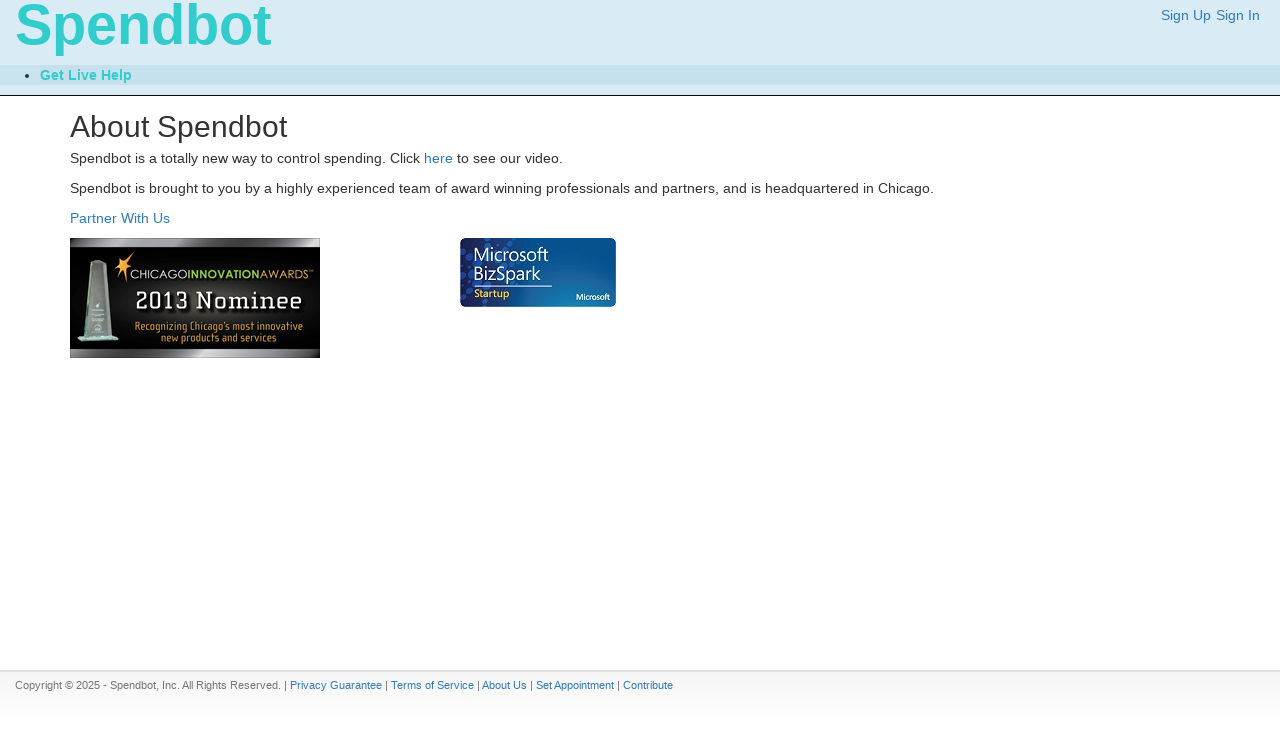

--- FILE ---
content_type: text/html; charset=utf-8
request_url: https://www.spendbot.com/Help/AboutUs
body_size: 4629
content:
<!DOCTYPE html>
<html manifest="/home/manifest">
<head>
    <title>
        Spendbot - About Spendbot    </title>
    <meta name="description" content="Personal Finanance Manager" />

<meta http-equiv="X-UA-Compatible" content="IE=edge">
<meta charset="utf-8" />
<meta name="viewport" content="width=device-width, user-scalable=no, initial-scale=1, minimum-scale=1, maximum-scale=1">
<meta name="mobile-web-app-capable" content="yes">

<meta name="apple-mobile-web-app-title" content="Spendbot">
<meta name="apple-mobile-web-app-capable" content="yes">
<meta name="format-detection" content="telephone=no">

<!-- iOS icons -->

<!-- iPhone 6/6s Plus icon -->
<link href="/Assets/Images/iOS/apple-touch-icon-180x180.png" rel="apple-touch-icon" sizes="180x180" />

<!-- iPhone series 5,6 -->
<link href="/Assets/Images/iOS/apple-touch-icon-120x120.png" rel="apple-touch-icon" sizes="120x120" />

<!-- iPhone series 1,2,3 -->
<link href="/Assets/Images/iOS/apple-touch-icon-57x57.png" rel="apple-touch-icon" sizes="57x57" />

<!-- iPad Pro -->
<link href="/Assets/Images/iOS/apple-touch-icon-167x167.png" rel="apple-touch-icon" sizes="167x167" />

<!-- Retina iPads -->
<link href="/Assets/Images/iOS/apple-touch-icon-152x152.png" rel="apple-touch-icon" sizes="152x152" />

<!-- Old iPads -->
<link href="/Assets/Images/iOS/apple-touch-icon-76x76.png" rel="apple-touch-icon" sizes="76x76" />

<!-- iOS startup images -->

<!-- iPhone 6 -->
<link href="/Assets/Images/iOS/apple-touch-startup-image-750x1294.png"
      media="(device-width: 375px) and (device-height: 667px) and (orientation: portrait) and (-webkit-device-pixel-ratio: 2)" 
      rel="apple-touch-startup-image">

<!-- iPhone 6+ Portrait -->
<link href="/Assets/Images/iOS/apple-touch-startup-image-1242x2148.png"
      media="(device-width: 414px) and (device-height: 736px) and (orientation: portrait) and (-webkit-device-pixel-ratio: 3)" 
      rel="apple-touch-startup-image">

<!-- iPhone 6+ Landscape -->
<link href="/Assets/Images/iOS/apple-touch-startup-image-2208x1182.png" 
      media="(device-width: 414px) and (device-height: 736px) and (orientation: landscape) and (-webkit-device-pixel-ratio: 3)" 
      rel="apple-touch-startup-image">

<!-- Old iPhone SPLASHSCREEN-->
<link href="/Assets/Images/iOS/apple-touch-startup-image-320x640.png"
      media="(device-width: 320px)" 
      rel="apple-touch-startup-image">

<!-- iPhone (Retina) SPLASHSCREEN-->
<link href="/Assets/Images/iOS/apple-touch-startup-image-640x920.png"
      media="(device-width: 320px) and (device-height: 460px) and (-webkit-device-pixel-ratio: 2)" 
      rel="apple-touch-startup-image">

<!-- iPhone 5 (Retina) SPLASHSCREEN-->
<link href="/Assets/Images/iOS/apple-touch-startup-image-640x1096.png"
      media="(device-width: 320px) and (device-height: 568px) and (-webkit-device-pixel-ratio: 2)" 
      rel="apple-touch-startup-image">

<!-- iPad (non-Retina) (Portrait) -->
<link href="/Assets/Images/iOS/apple-touch-startup-image-768x1004.png" 
      media="screen and (min-device-width: 481px) and (max-device-width: 1024px) and (orientation:portrait)" 
      rel="apple-touch-startup-image" />

<!-- iPad (non-Retina) (Landscape) -->
<link href="/Assets/Images/iOS/apple-touch-startup-image-1024x748.png" 
      media="screen and (min-device-width: 481px) and (max-device-width: 1024px) and (orientation:landscape)" 
      rel="apple-touch-startup-image" />

<!-- iPad (Retina) (Portrait) -->
<link href="/Assets/Images/iOS/apple-touch-startup-image-1536x2008.png" 
      media="screen and (min-device-width: 481px) and (max-device-width: 1024px) and (orientation:portrait) and (-webkit-min-device-pixel-ratio: 2)" 
      rel="apple-touch-startup-image" />

<!-- iPad (Retina) (Landscape) -->
<link href="/Assets/Images/iOS/apple-touch-startup-image-2048x1496.png" 
      media="screen and (min-device-width: 481px) and (max-device-width: 1024px) and (orientation:landscape) and (-webkit-min-device-pixel-ratio: 2)" 
      rel="apple-touch-startup-image" />
<!-- web site icon -->
<link href="/favicon.ico" rel="shortcut icon" sizes="16x16 24x24 32x32 64x64" />



    <link rel="stylesheet" href="https://maxcdn.bootstrapcdn.com/bootstrap/3.3.7/css/bootstrap.min.css" integrity="sha384-BVYiiSIFeK1dGmJRAkycuHAHRg32OmUcww7on3RYdg4Va+PmSTsz/K68vbdEjh4u" crossorigin="anonymous">
    <link rel="stylesheet" href="https://code.jquery.com/ui/1.12.1/themes/redmond/jquery-ui.min.css" crossorigin="anonymous" />

    <link rel="stylesheet" href="https://kendo.cdn.telerik.com/2015.3.1111/styles/kendo.common-bootstrap.min.css" />
    <link rel="stylesheet" href="https://kendo.cdn.telerik.com/2015.3.1111/styles/kendo.blueopal.min.css" />

    <link rel="stylesheet" href="https://cdnjs.cloudflare.com/ajax/libs/font-awesome/4.7.0/css/font-awesome.css" integrity="sha256-NuCn4IvuZXdBaFKJOAcsU2Q3ZpwbdFisd5dux4jkQ5w=" crossorigin="anonymous" />

    
    <style type="text/css">
        .logos {
            overflow: hidden;
            width: 100%;
        }

            .logos div {
                float: left;
                margin-right: 20px;
            }
    </style>


    <link rel="stylesheet" type="text/css" href="/Assets/Styles/master.min.css" />

    <script src="https://code.jquery.com/jquery-1.12.4.min.js" integrity="sha256-ZosEbRLbNQzLpnKIkEdrPv7lOy9C27hHQ+Xp8a4MxAQ=" crossorigin="anonymous"></script>
    <script src="https://code.jquery.com/ui/1.12.1/jquery-ui.min.js" integrity="sha256-VazP97ZCwtekAsvgPBSUwPFKdrwD3unUfSGVYrahUqU=" crossorigin="anonymous"></script>
    <script src="https://cdnjs.cloudflare.com/ajax/libs/jquery.blockUI/2.70/jquery.blockUI.min.js" integrity="sha256-9wRM03dUw6ABCs+AU69WbK33oktrlXamEXMvxUaF+KU=" crossorigin="anonymous"></script>

    <script src="https://kendo.cdn.telerik.com/2015.3.1111/js/kendo.all.min.js"></script>
    <script src="https://kendo.cdn.telerik.com/2015.3.1111/js/kendo.aspnetmvc.min.js"></script>

    
</head>
<body>
    <div class="layoutWrapper">

        
        <div class="navbar navbar-inverse navbar-fixed-top">
            <div class="container-fluid">

                <div class="clearfix">
                    <div class="navbar-header">
                        <button class="navbar-toggle visible-xs">
                            <span class="glyphicon glyphicon-align-justify"></span>
                        </button>
                        <div class="navbar-brand">Spendbot</div>

                        <div class="pull-right">
                            <div class="buttons hidden-xs clearfix">


<a class="textButton" href="/User/SignUp" id="registerLink">Sign Up</a><a class="textButton" href="/User/Login" id="loginLink">Sign In</a>    <script>
        jQuery(function(){jQuery("#registerLink").kendoButton({});});
        jQuery(function(){jQuery("#loginLink").kendoButton({});});
    </script>


                            </div>
                            <div class="dateBanner">
                                <span id="currentDate"></span>
                            </div>
                        </div>
                    </div>
                </div>
                <div class="navbar-collapse hidden-xs">
                    <ul id="menu">
                        <li id="GetLiveHelp"><span class="k-link">Get Live Help</span></li>
                        <li class="k-separator visible-xs"></li>
                    </ul>
                </div>

            </div>
            
        </div>
        


        <div id="launchApp"></div>
        <div id="body">
            <div class="container">
                


<div class="row">
    <div class="col-xs-12">
        <h2>About Spendbot</h2>
        <p>Spendbot is a totally new way to control spending.  Click <span id="ShowVideo" class="linkColor">here</span> to see our video.</p>
        <p>Spendbot is brought to you by a highly experienced team of award winning professionals and partners, and is headquartered in Chicago.</p>
        <p><a href="#" onclick="location.href='mailto:partners@spendbot.com?subject=Become Our Partner&body=Enter a brief explaination below why you want to partner with us below:'; return false;">Partner With Us</a></p>
    </div>
</div>
<div class="row">
    <div class="col-sm-4 col-xs-12">
        <img src='/Assets/Images/Help/AboutUs/Nominee2013BadgeXSmall.png' class='img-responsive' />
    </div>
    <div class="col-sm-4 col-xs-12">
        <img src='/Assets/Images/Help/AboutUs/BizSpark_Startup.png' class='img-responsive' />
    </div>
</div>


<div id="videoWindow" style="display:none"></div><script>
	jQuery(function(){jQuery("#videoWindow").kendoWindow({"activate":spendbot.View.video.activate,"close":spendbot.View.video.close,"modal":true,"iframe":false,"draggable":true,"scrollable":true,"pinned":false,"title":"Spendbot - How We Help","resizable":true,"content":null,"actions":["Close"]});});
</script>

<script id="video" type="text/template">
    <div class="embed-responsive embed-responsive-16by9">
        <video id="HowWeHelp" poster="/Assets/Images/Basic/vidintro.png" preload="auto">
            <source type="video/mp4" src="https://portalvhdsjqw71yz5990p9.blob.core.windows.net/asset-dce21390-3720-4b67-8ba8-18fa560eb097/registrationvid.mp4" />
        </video>
    </div>
</script>




            </div>
        </div>
    </div>
    <footer class="layoutFooter">
        <span id="phplive_btn_1466361317" onclick="phplive_launch_chat_0(0)" style="display:none; color: #0000FF; text-decoration: underline; cursor: pointer;"></span>
        <div class="footerBuffer"></div>
        <div class="siteFooter">
            <div class="container-fluid">
                <div>
<div class="row">
    <div class="col-xs-12 text-muted">
        <span class="noWrap">Copyright &copy; 2025 - Spendbot, Inc.</span> <span class="noWrap">All Rights Reserved.</span><span class="hidden-xs"> | </span>
        <span class="noWrap">
            <a href="/Help/Privacy">Privacy Guarantee</a> |
            <a href="/Help/TermsOfService">Terms of Service</a> |
            <a href="/Help/AboutUs">About Us</a> |
            <a href="https://calendly.com/spendbot/30-minute-appointment" target="_blank">Set Appointment</a> |
            <a href="https://www.paypal.com/pools/c/8QJEtbPO7y" target="_blank">Contribute</a>
        </span>
    </div>
</div>

                </div>
            </div>
        </div>
    </footer>

    <span id="notification"></span><script>
	jQuery(function(){jQuery("#notification").kendoNotification({"hideOnClick":false,"button":true,"allowHideAfter":1000,"autoHideAfter":10000});});
</script>

    <script src="/Assets/Scripts/spendbot.min.js"></script>

    <script>
        var fullScreenVideo = '/Help/Video';

        $(document).ready(function () {
            $('.navbar-toggle').on('click', function (e) {
                $('.navbar-collapse').toggleClass('hidden-xs');
                e.preventDefault();
            });
            $('#menu').kendoMenu();

            spendbot.App.window.load('/User/LoginMenuItems');
            spendbot.View.setButtons(["#signOut"]);
                spendbot.App.tools.setTZCookie(false);

                var today = new Date();
                var currentDate = "Today's date is " + (today.getMonth() + 1) + '/' + today.getDate() + '/' + today.getFullYear() + ".";
            $("#currentDate").text(currentDate);
            });

        $("#GetLiveHelp").on("click", function () {
            phplive_launch_chat_0(0);
        });
    </script>

    
    <script type="text/javascript">
        $("#ShowVideo").click(spendbot.View.video.show);
    </script>


    <!-- BEGIN LivePerson Monitor. -->
    <script>
        (function () {
            var phplive_e_1466361317 = document.createElement("script");
            phplive_e_1466361317.type = "text/javascript";
            phplive_e_1466361317.async = true;
            phplive_e_1466361317.src = "//t2.phplivesupport.com/Spendbot83/js/phplive_v2.js.php?v=0|1466361317|0|";
            document.getElementById("phplive_btn_1466361317").appendChild(phplive_e_1466361317);
        })();
    </script>
    <!-- END LivePerson Monitor. -->
    <!-- Google Analytics -->
    <script>
        (function (i, s, o, g, r, a, m) {
            i['GoogleAnalyticsObject'] = r; i[r] = i[r] || function () {
                (i[r].q = i[r].q || []).push(arguments)
            }, i[r].l = 1 * new Date(); a = s.createElement(o),
                m = s.getElementsByTagName(o)[0]; a.async = 1; a.src = g; m.parentNode.insertBefore(a, m)
        })(window, document, 'script', '//www.google-analytics.com/analytics.js', 'ga');

        ga('create', 'UA-42728336-1', 'spendbot.com');
        ga('send', 'pageview');
    </script>
    <!-- End Google Analytics -->

</body>

</html>


--- FILE ---
content_type: text/css
request_url: https://www.spendbot.com/Assets/Styles/master.min.css
body_size: 2264
content:
html{-moz-text-size-adjust:100%;-ms-text-size-adjust:100%;-webkit-text-size-adjust:100%;text-size-adjust:100%;-webkit-overflow-scrolling:touch}body{font-family:Tahoma,Helevetica,Arial,sans-serif}body,html{height:100%;margin:0}.navbar{margin-bottom:10px}.navbar .navbar-header{min-height:65px;width:100%}.navbar .navbar-toggle{float:left;margin-right:5px}.navbar .navbar-brand{font-family:"Segoe UI","Lucida Grande",Tahoma,Helevetica,Arial,sans-serif;font-size:4em;font-weight:700}.navbar .navbar-collapse{margin-right:-15px;margin-left:-15px;padding-left:0;padding-right:0;width:auto}.navbar .dateBanner{text-align:right;padding-bottom:2px;padding-right:5px;font-style:italic}.navbar .buttons{padding:5px}.navbar .buttons .textButton{margin-right:0}.navbar .buttons .textButton:first-of-type{margin-right:5px}.navbar .buttons a,.navbar .buttons form{float:left}.navbar-inverse{background-color:#d9ecf5}.navbar-inverse .navbar-brand{color:#3cc}.navbar-inverse .navbar-brand:focus,.navbar-inverse .navbar-brand:hover{color:#3cc}.navbar-inverse .navbar-toggle{border-color:#3cc;margin-top:4px;margin-bottom:4px}.navbar-inverse .navbar-toggle span{color:#3cc}.navbar-inverse .navbar-toggle:focus,.navbar-inverse .navbar-toggle:hover{background-color:#1f7a7a}#menu{width:100%}#menu,#menu *{background-color:#c6e2ee;background-color:rgba(198,226,238,.8);background-image:none;border-style:none}#menu .k-separator{border-style:inset;border-color:rgba(198,226,238,.4)}#menu .k-link{color:#3cc;font-weight:700;text-decoration:none}#menu .k-link:hover{color:#1f7a7a}#menu .k-state-highlight .k-link,#menu .k-state-hover .k-link{color:#1f7a7a}#menu .k-state-highlight .k-separator,#menu .k-state-hover .k-separator{border-style:solid;border-color:#1f7a7a}#body{margin-top:110px}.siteHeader{margin-bottom:10px}.siteHeader .titleBar{margin:0;padding:10px 25px 5px 15px;overflow:hidden;width:100%;display:block}.siteHeader .titleBar .siteTitle{font-size:4em;float:left;color:#3cc;font-family:"Segoe UI","Lucida Grande",Tahoma,Helevetica,Arial,sans-serif}.siteHeader .titleBar .rightPanel{width:250px;float:right}.siteHeader .titleBar .rightPanel .dateBanner{font-size:.9em;font-style:italic;margin-top:2em;float:right}.siteHeader .titleBar .buttons{font-size:.8em;float:right}.siteHeader .titleBar .buttons>*{margin-left:5px;float:left}.siteHeader .panelBar{width:100%;overflow:hidden;background-color:#c6e2ee;background-color:rgba(198,226,238,.8)}.siteHeader .k-menu .k-link{color:#3cc;font-weight:700}.siteHeader .k-menu .k-link a:hover{color:#1f7a7a}.siteHeader .k-menu .k-state-highlight .k-link,.siteHeader .k-menu .k-state-hover .k-link{color:#1f7a7a}.k-primary.btn-toggle:hover{-moz-box-shadow:none;-webkit-box-shadow:none;box-shadow:none;-moz-border-radius:0;-webkit-border-radius:0;border-radius:0}.k-primary.btn-toggle:hover .k-i-bars{background-position:-80px -32px}.btn-toggle{position:absolute;top:0;left:0;-moz-box-shadow:none;-webkit-box-shadow:none;box-shadow:none;height:48px}.btn-toggle .k-icon{opacity:1}.btn-toggle,.btn-toggle:focus:active:not(.k-state-disabled):not([disabled]),.btn-toggle:focus:not(.k-state-disabled):not([disabled]){-moz-box-shadow:none;-webkit-box-shadow:none;box-shadow:none;-moz-border-radius:0;-webkit-border-radius:0;border-radius:0}.btn-toggle .k-i-bars,.btn-toggle:focus:active:not(.k-state-disabled):not([disabled]) .k-i-bars,.btn-toggle:focus:not(.k-state-disabled):not([disabled]) .k-i-bars{background-position:-80px -32px}.frame{border:1px solid #a6c9e2;-moz-border-radius:5px;-webkit-border-radius:5px;border-radius:5px;padding:5px;overflow:hidden}.frame .headerBlock{padding:5px;margin:-5px -5px 5px;border-bottom:1px solid #a6c9e2;font-weight:700}.sectionTitle,.siteTitle{font-weight:bolder}.sectionTitle{font-size:3em}fieldset legend{display:none}fieldset label{margin-bottom:0;margin-top:5px}.button-md{font-size:1.75em;height:auto}.button-lg{width:100%;height:175px;line-height:175px;display:inline-block;padding-top:0;padding-bottom:0}.button-lg span{display:inline-block;vertical-align:middle;font-size:2.5em;font-weight:700;line-height:normal;color:#2e6e9e}.container .text-muted,.container-fluid .text-muted{margin:5px 0 0}.k-menu .k-item>.k-link{padding:.6em 1.2em .5em}.k-rpanel-left,.k-rpanel-right{min-width:0}.banner{height:70px;line-height:65px;float:none;color:#000}.banner h6{font-weight:700;font-size:1.8em;vertical-align:middle;text-align:center;display:none}.banner h6:first-of-type{display:inline-block}.banner h6 .source{font-style:italic}.sectionBreak{margin-top:10px}h1,h2,h3{margin-top:0;margin-bottom:5px}.noWrap{white-space:nowrap}.k-window .panel-body{padding:0}.ui-tooltip{z-index:10000001}.buttonRow{float:left}.buttonRow a,.buttonRow button{margin-right:5px}.row.small-gutters>[class*=" col-"],.row.small-gutters>[class^=col-]{padding-left:5px;padding-right:5px}.row.no-gutters{margin-left:0;margin-right:0}.row.no-gutters>[class*=" col-"],.row.no-gutters>[class^=col-]{padding-left:0;padding-right:0}.linkColor{color:#337ab7;text-decoration:none;cursor:pointer}.linkColor:focus,.linkColor:hover{color:#23527c;text-decoration:underline}#loginForm .textBox{font-size:1.75em;height:auto}.homeGutter [class*=col-]{padding-bottom:5px;padding-left:3px;padding-right:3px}.dialog .col-lg-1,.dialog .col-lg-10,.dialog .col-lg-11,.dialog .col-lg-12,.dialog .col-lg-2,.dialog .col-lg-3,.dialog .col-lg-4,.dialog .col-lg-5,.dialog .col-lg-6,.dialog .col-lg-7,.dialog .col-lg-8,.dialog .col-lg-9,.dialog .col-md-1,.dialog .col-md-10,.dialog .col-md-11,.dialog .col-md-12,.dialog .col-md-2,.dialog .col-md-3,.dialog .col-md-4,.dialog .col-md-5,.dialog .col-md-6,.dialog .col-md-7,.dialog .col-md-8,.dialog .col-md-9,.dialog .col-sm-1,.dialog .col-sm-10,.dialog .col-sm-11,.dialog .col-sm-12,.dialog .col-sm-2,.dialog .col-sm-3,.dialog .col-sm-4,.dialog .col-sm-5,.dialog .col-sm-6,.dialog .col-sm-7,.dialog .col-sm-8,.dialog .col-sm-9,.dialog .col-xs-1,.dialog .col-xs-10,.dialog .col-xs-11,.dialog .col-xs-12,.dialog .col-xs-2,.dialog .col-xs-3,.dialog .col-xs-4,.dialog .col-xs-5,.dialog .col-xs-6,.dialog .col-xs-7,.dialog .col-xs-8,.dialog .col-xs-9,.dialog .container,.dialog .container-fluid,.dialog .form-control,.dialog .row{-webkit-box-sizing:border-box;-moz-box-sizing:border-box;box-sizing:border-box}@media (max-width:989px){#body{margin-top:145px}}@media (max-width:767px){body{font-size:12px}#body{margin-top:60px}.k-item{display:block;clear:both;float:none;width:100%}ul.k-menu .k-separator{width:100%;border-width:1px!important}.navbar .navbar-brand{font-size:2em;height:auto;padding:12px 6px}.navbar .navbar-header{min-height:40px}.navbar .dateBanner{padding:25px 5px 0}#menu .k-link{font-size:1.2em}.siteHeader .titleBar{padding:6px 25px 8px 60px}.siteHeader .titleBar .siteTitle{font-size:2em}.siteHeader .titleBar .rightPanel{width:auto}.siteHeader .titleBar .rightPanel .dateBanner{margin-top:1.5em}.sectionTitle{font-size:2em}#responsive-panel{margin:0;top:48px;vertical-align:top;z-index:999}.banner{height:60px;line-height:55px}.banner h6{font-size:1.35em}.button-lg{padding-left:5px;padding-right:5px;height:140px;line-height:140px}.button-lg span{font-size:2em}.LPMcontainer{top:15%!important}.h1,h1{font-size:30px}.h2,h2{font-size:24px}.h3,h3{font-size:18px}.forgotPassword{font-size:1.25em;font-weight:700;padding-top:5px}}@media (min-width:768px){.no-gutter [class*=col-]:not(:first-child){padding-left:0}.no-gutter [class*=col-]:not(:last-child){padding-right:0}.hidePlaceHolder::-moz-placeholder{color:#fff;opacity:1}.hidePlaceHolder:-ms-input-placeholder{color:#fff}.hidePlaceHolder::-webkit-input-placeholder{color:#fff}.siteHeader .k-menu,.siteHeader .k-state-highlight,.siteHeader .k-state-hover{border:none;background-color:transparent;background-image:none}.siteHeader .k-menu .k-item,.siteHeader .k-state-highlight .k-item,.siteHeader .k-state-hover .k-item{border-right-width:0!important}}.footerBuffer{height:60px}.siteFooter{height:50px;width:100%;position:fixed;bottom:0;margin:0;font-size:.8em;border-top:2px solid #e2e2e2;background:#f5f5f5;background:linear-gradient(top,#f5f5f5,#fff);background:-o-linear-gradient(top,#f5f5f5,#fff);background:-moz-linear-gradient(top,#f5f5f5,#fff);background:-webkit-linear-gradient(top,#f5f5f5,#fff)}
/*# sourceMappingURL=master.css.map */


--- FILE ---
content_type: text/plain
request_url: https://www.google-analytics.com/j/collect?v=1&_v=j102&a=924685626&t=pageview&_s=1&dl=https%3A%2F%2Fwww.spendbot.com%2FHelp%2FAboutUs&ul=en-us%40posix&dt=Spendbot%20-%20About%20Spendbot&sr=1280x720&vp=1280x720&_u=IEBAAAABAAAAACAAI~&jid=745700288&gjid=1581143434&cid=1720586790.1763162813&tid=UA-42728336-1&_gid=1284778839.1763162813&_r=1&_slc=1&z=961527266
body_size: -450
content:
2,cG-KHV5T2JE40

--- FILE ---
content_type: application/x-javascript
request_url: https://www.spendbot.com/Assets/Scripts/spendbot.min.js
body_size: 3780
content:
var spendbot=spendbot||{};spendbot.createNameSpace=function(e){var t=e.split("."),n=spendbot;"spendbot"===t[0]&&(t=t.slice(1));for(var o=0;o<t.length;o++){var i=t[o];void 0===n[i]&&(n[i]={}),n=n[i]}return n};var templateLoader=function(o,i){return{loadExtTemplate:function(e,t,n){o.get(e).success(function(e){o("body").append(e)}).error(function(e){alert("Error Loading Templates")}).complete(function(){o(i).trigger("TEMPLATE_LOADED",[e]),"undefined"!==t&&("undefined"!==n?t.apply(null,n):t())})},renderTemplate:function(e,t){return"#"!==e[0]&&(e="#"+e),t=t||{},kendo.Template.compile(o(e).html())(t)}}}(jQuery,document);spendbot.App=function(l,e){var o={windowWidth:0,standAlone:!1,portrait:!1,mediaChangeEvent:null,menuPath:"/User/LoginMenuItems"},i={xs:0,sm:768,md:992,lg:1280};function n(){return o.standAlone&&window.screen.width==l(window).width()}function a(){o.standAlone&&window.screen.availHeight<window.screen.height&&l(".layoutWrapper").css("min-height",function(e){return n()?window.screen.availHeight:"100%"})}function r(e,t){e===i.xs?l(document).tooltip("disable"):t===i.xs&&l(document).tooltip("enable")}function d(e,t){var n=l("#menu").getKendoMenu();e===i.xs?l.ajax({url:o.menuPath,cache:!1,type:"GET"}).done(function(e){n.append(l.parseJSON(e.items))}):t===i.xs&&n.remove(".loginMenu")}function s(e){var t=c(e),n=c(o.windowWidth);return t!==n&&(r(t,n),d(t,n),o.mediaChangeEvent.data={newMedia:t,oldMedia:n},document.dispatchEvent(o.mediaChangeEvent)),!0}var c=function(e){return(e=e||l(window).width())>=i.lg?i.lg:e>=i.md?i.md:e>=i.sm?i.sm:i.xs},u=function(e){var t=document.createEvent("Event");return t.initEvent(e,!0,!0),t},t=function(){if(o.standAlone)return!0;var e=l(window).width();return c(e)===i.xs};function p(e,t){e.setOptions({width:"96%",resizable:!1,draggable:!1,autoFocus:!0}),t||e.setOptions({position:{top:"2%",left:"2%"}})}function f(e,t){e.setOptions({resizable:!0,draggable:!0,position:{}}),t&&e.setOptions({width:500})}var m=function(e,t){l(e).block({message:t||"Please Wait",css:{"font-size":"1.5em","font-weight":"bold","min-width":"120px"}})},w={banner:{changeCaption:function(){var e=l(".banner"),t=e.children();l(t[0]).fadeOut("slow",function(){e.append(l(this)),l(t[1]).css({display:"inline-block"})})}},window:{load:function(e){if(o.windowWidth=l(window).width(),o.standAlone=window.navigator.hasOwnProperty("standalone")&&window.navigator.standalone,o.portrait=n(),o.mediaChangeEvent=u("mediachange"),e&&(o.menuPath=e),s(o.windowWidth),o.standAlone)a(),d(i.xs);else{l(document).tooltip({items:"[data-tooltip]",track:!0,content:function(){return l(this).data("tooltip")}});var t=c(o.windowWidth);r(t),d(t)}},resize:function(){var e=l(window).width();e!=o.windowWidth&&(o.standAlone?n()!==o.portrait&&(a(),o.portrait=!o.portrait):s(e),o.windowWidth=e)}},menu:{selectItem:function(e){l(e.item).data("action")}},tools:{getBootstrapMedia:c,customEvent:u,setTZCookie:function(e){if(!spendbot.Cookies.hasItem("timeZoneInfo")){var t=new Date;t.setHours(0,0,0,0);var n=-t.getTimezoneOffset(),o=JSON.stringify({timeZoneOffset:n}),i=e||!1;spendbot.Cookies.setItem("timeZoneInfo",o,864e3,"/"),i&&window.location.reload()}},notification:function(e,t){l("#notification").getKendoNotification().show(e,t)},blockUI:m},mobile:{isActive:t,dialog:function(e){return t()?(p(e,!1),!0):(f(e,!1),!1)},popup:function(e){return t()?(p(e,!0),!0):(f(e,!0),!1)}},bootstrapMedia:i,Video:function(e){var t=document.getElementById(e);this.toggleControls=function(e){e?t.controls||t.setAttribute("controls",!0):1==t.controls&&(t.style.display="none",t.removeAttribute("controls"),t.offsetHeight,t.style.display="block")},this.togglePlayStop=function(){t.paused?t.play():t.pause()},this.stopPlayBack=function(){t.paused||t.pause(),t.load()}},Ajax:function(e,t,o,i,n,a,r,d,s,c){var u={url:e,type:n||w.AjaxType.get,data:t,closeWait:c||!0};u.type===w.AjaxType.get&&(u.cache=a||!1),r&&(u.type===w.AjaxType.get&&(u.contentType="application/html; charset=utf-8"),u.dataType="html"),u.beforeSend=function(){d&&m(d,s)},l.ajax(u).done(function(e,t,n){o&&l.isFunction(o)&&o(e,t,n)}).fail(function(e,t,n){i&&l.isFunction(i)?i(t,n,e):alert(i||t)}).always(function(){d&&u.closeWait&&l(d).unblock()})},AjaxType:{get:"GET",post:"POST"}};return w}(jQuery),$(window).resize(function(e){spendbot.App.window.resize()}),$(document).keydown(function(e){$(".ui-tooltip").remove()}),$(document).focusout(function(e){$(".ui-tooltip").remove()}),$("a").click(function(e){var t=$(this).attr("href");if(t&&"/"==t[0])return window.location=t,!1}),Number.prototype.formatMoney=function(e,t,n){var o=this,i=isNaN(e=Math.abs(e))?2:e,a=void 0===t?".":t,r=void 0===n?",":n,d=o<0?"($":"$",s=o<0?")":"",c=parseInt(o=Math.abs(+o||0).toFixed(i))+"",u=3<(u=c.length)?u%3:0;return d+(u?c.substr(0,u)+r:"")+c.substr(u).replace(/(\d{3})(?=\d)/g,"$1"+r)+(i?a+Math.abs(o-c).toFixed(i).slice(2):"")+s},spendbot.Cookies=(jQuery,{setItem:function(e,t,n,o,i,a){if(!e||/^(?:expires|max\-age|path|domain|secure)$/i.test(e))return!1;var r="";if(n)switch(n.constructor){case Number:r=n===1/0?"; expires=Fri, 31 Dec 9999 23:59:59 GMT":"; max-age="+n;break;case String:r="; expires="+n;break;case Date:r="; expires="+n.toUTCString()}return document.cookie=encodeURIComponent(e)+"="+encodeURIComponent(t)+r+(i?"; domain="+i:"")+(o?"; path="+o:"")+(a?"; secure":""),!0},getItem:function(e){return e&&decodeURIComponent(document.cookie.replace(new RegExp("(?:(?:^|.*;)\\s*"+encodeURIComponent(e).replace(/[\-\.\+\*]/g,"\\$&")+"\\s*\\=\\s*([^;]*).*$)|^.*$"),"$1"))||null},removeItem:function(e,t,n){return!!this.hasItem(e)&&(document.cookie=encodeURIComponent(e)+"=; expires=Thu, 01 Jan 1970 00:00:00 GMT"+(n?"; domain="+n:"")+(t?"; path="+t:""),!0)},hasItem:function(e){return!!e&&new RegExp("(?:^|;\\s*)"+encodeURIComponent(e).replace(/[\-\.\+\*]/g,"\\$&")+"\\s*\\=").test(document.cookie)},getAll:function(){for(var e=document.cookie.replace(/((?:^|\s*;)[^\=]+)(?=;|$)|^\s*|\s*(?:\=[^;]*)?(?:\1|$)/g,"").split(/\s*(?:\=[^;]*)?;\s*/),t=e.length,n=0;n<t;n++)e[n]=decodeURIComponent(e[n]);return e}}),spendbot.View=function(i,e){var t={video:null},a=function(){return navigator.userAgent.match(/android|webos|iphone|ipad|ipod|blackberry|bb10|mobile/i)};return{setButtons:function(e){for(var t=0;t<e.length;t++)i(e[t]).kendoButton()},Grid:{getRowData:function(e,t){return i(e).getKendoGrid().dataItem(i(t).closest("tr"))}},mobile:a,video:{show:function(e){if(e.preventDefault(),a())window.location=fullScreenVideo;else{var t={width:800,height:460},n=i(window).width(),o=i("#videoWindow").getKendoWindow();o.content(i("#video").html()),n<=t.width&&(t.width=Math.ceil(.95*n),t.height=Math.ceil(.5625*t.width)+10),o.setOptions(t),o.open().center()}},activate:function(){t.video=new spendbot.App.Video("HowWeHelp"),i("#HowWeHelp").hover(function(){t.video.toggleControls(!0)},function(){t.video.toggleControls(!1)}),i("#HowWeHelp").click(function(){t.video.togglePlayStop()})},close:function(){null!=t.video&&(t.video.stopPlayBack(),t.video=null,i("#HowWeHelp").off())}}}}(jQuery);
//# sourceMappingURL=spendbot.js.map
